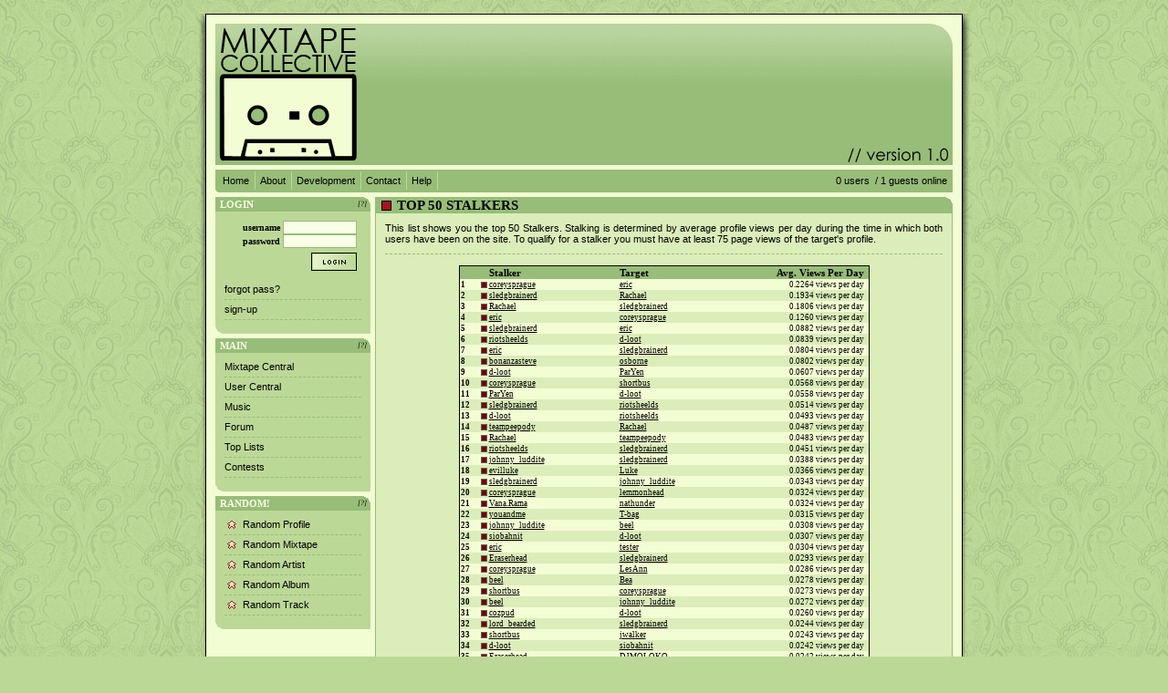

--- FILE ---
content_type: text/html; charset=UTF-8
request_url: http://mixtapecollective.org/lists/profile_stalkers/
body_size: 3616
content:

<!DOCTYPE html PUBLIC "-//W3C//DTD XHTML 1.0 Transitional//EN" "http://www.w3.org/TR/xhtml1/DTD/xhtml1-transitional.dtd">
<html xmlns="http://www.w3.org/1999/xhtml">
	
	<!--   (C) Eric Feigner / Corey Sprague 2006      -->
	<!--   "without music, life would be a mistake"   -->
	<!--                               -Nietzsche     -->
	
	<!-- HEAD -->
	<head>
		<title>//mixtape collective : a new way to share</title> 
		
		<meta http-equiv="Content-Type" content="text/html; charset=utf-8" />
		<meta http-equiv="Content-Language" content="en-us" />
		
		<meta name="description" content="an interactive mixtaping community" />
		<meta name="keywords" content="" />
		<meta name="copyright" content="eighth nerve productions" />
		<meta name="reply-to" content="root at mixtapecollective dot org" />
		<meta name="robots" content="index,follow" />
		<meta name="revisit-after" content="30 days" />
		<meta name="ICBM" content="44.56472, -123.2608" />	
		<link href="./../../img/favicon.gif" type="image/gif" rel="icon" />
		<link rel="stylesheet" type="text/css" media="screen" href="./../../stylesheets/screen.css" />
		<script type="text/javascript" src="./../../scripts/toggle.js"></script>
		<script type="text/javascript" src="./../../scripts/mc_ajax_handler.js"></script>
		<script type="text/javascript">
			var dirDepth = './../..';
		</script>
		
				<link rel="stylesheet" type="text/css" href="./../../stylesheets/list.css" />
		
		
		<!-- GOOGLE ANALYTICS -->
		<script src="http://www.google-analytics.com/urchin.js" type="text/javascript"></script>
		<script type="text/javascript">
			_uacct = "UA-51288-2";
			urchinTracker();
		</script>
		
	</head>
	<!-- END HEAD -->
	
	<!-- BODY -->
	<body>
		<div id="overlay">
		</div>
		
		<div id= "mainShadow">
			<div id= "main">
				<div id= "header">
					
				</div>
				
				<div id= "subHeader">
					<div class="links">
						<a href="./../../">Home</a>
						<a href="./../../about/">About</a>
						<a href="./../../development/">Development</a>
						<a href="./../../contact/">Contact</a>
						<a href="./../../help/">Help</a>
					</div>
					<div class="help">
						<a href="./../../lists/online/">0 users</a>/ 1 guests online
					</div>
				</div>
				<div id="leftColumn">
											<div class="miniBox">
						<a href="/help/" onmouseover="javascript:toggle('leftGuestQuestion');" onmouseout="javascript:toggle('leftGuestQuestion');" class="question">[?]</a>
		<div id="leftGuestQuestion" class="badge">
						Not a member? Sign-up now, it's free!
		</div>
				<h2>Login</h2>
								
				<form method="post"  class="loginBox" action="index.php" name="login">
					
									<div class="inputWrapper">
								<label for="username" >username</label>
			<input type="text" class="formText" id="username" name="username" value="" />			<label for="password" >password</label>
			<input type="password" class="formText" id="password" name="password" value="" />			<input type="hidden" id="form_class" name="form_class" value="login" />
				</div>
					<input type="hidden" name="processImmediately" value="yes" />
					<input type="hidden" name="blnIsSubmit" value="login"/>
					<input type="image" name="submit" class="formButton" alt="submit" src="./../../img/loginButton.gif" />
					
				</form>
				<ul>
					<li><a href="./../../account/forgot">forgot pass?</a></li>
					<li><a href="./../../account/signup">sign-up</a></li>
				</ul>
			</div>
			
						<div class="miniBox">
						<a href="/help/" onmouseover="javascript:toggle('leftMainQuestion');" onmouseout="javascript:toggle('leftMainQuestion');" class="question">[?]</a>
		<div id="leftMainQuestion" class="badge">
						These are links to some of the major sections in the mixtape collective.
			<ul>
				<li><b>Lists:</b> Browse various lists that are generated by the loads of data we have
				collected.</li>
				<li><b>Contests:</b> Check out the latest contests, see previous winners, and find out
				how you can be a part</li>
				<li><b>Music:</b> Check out our ever-growing database of musical knowledge! Use it to find
				any artist, album, or track that has been entered since the birth of the site and rate and find
				detailed usage statistics.</li>
				
			</ul>
		</div>
				<h2>Main</h2>
				<ul>
					<li><a href="./../../mixtapecentral">Mixtape Central</a></li>
					<li><a href="./../../usercentral">User Central</a></li>
					<li><a href="./../../music">Music</a></li>
					<li><a href="./../../forum">Forum</a></li>
					<li><a href="./../../lists">Top Lists</a></li>
					<li><a href="./../../contests">Contests</a></li>
					
				</ul>
			</div>
			
			<div id="left_relationships">
				
			</div>
			
						<div class="miniBox">
						<a href="/help/" onmouseover="javascript:toggle('leftRandomQuestion');" onmouseout="javascript:toggle('leftRandomQuestion');" class="question">[?]</a>
		<div id="leftRandomQuestion" class="badge">
						Tired of looking at the same old pages? Try checking out a random
			one, you never know what you might find...
		</div>
				<h2>Random!</h2>
				<ul id="randomBox">
					<li>
						<div>
							<img src="./../../img/randomIcon.gif" class="floatImageLeft" alt="icon for random"></img>
							<a href="./../../random/profile">Random Profile</a>
						</div>
					</li>
					<li>
						<div>
							<img src="./../../img/randomIcon.gif" class="floatImageLeft" alt="icon for random"></img>
							<a href="./../../random/mixtape">Random Mixtape</a>
						</div>
					</li>
					<li>
						<div>
							<img src="./../../img/randomIcon.gif" class="floatImageLeft" alt="icon for random"></img>
							<a href="./../../random/artist">Random Artist</a>
						</div>
					</li>
					<li>
						<div>
							<img src="./../../img/randomIcon.gif" class="floatImageLeft" alt="icon for random"></img>
							<a href="./../../random/album">Random Album</a>
						</div>
					</li>
					<li>
						<div>
							<img src="./../../img/randomIcon.gif" class="floatImageLeft" alt="icon for random"></img>
							<a href="./../../random/track">Random Track</a>
						</div>
					</li>
				</ul>
			</div>	
							
				</div>
				
				<div id="centerColumn">
								<div class="bigBox">
				<h2>TOP 50 Stalkers</h2>
				<div class="bigBoxBorder">
					<div id="introText">
						This list shows you the top 50 Stalkers. Stalking is determined by average profile views
						per day during the time in which both users have been on the site. To qualify for a stalker
						you must have at least 75 page views of the target's profile.
					</div>
								<table id="listTable" class="twoUserProfile">
			<tr class = "listHeader">
				<td class="counterHeader"></td>
				<td class="onlineHeader"></td>
				<td class="userHeader">Stalker</td>
				<td class="userHeader">Target
				<td class="attributeHeader">Avg. Views Per Day</td>
			</tr>					<tr class="listEntry oddLine">
						<td class="tableNumber">1</td>
						<td class="online"><img src="./../../img/friendBox_userOffline.gif" alt="online status" /></td>
						<td class="user"><a href="./../../profile/?user=coreysprague" class="normal">coreysprague</a></td>
						<td class="user"><a href="./../../profile/?user=eric" class="normal">eric</a></td>
						<td class="attribute">0.2264 views per day</td>
					</tr>					<tr class="listEntry evenLine">
						<td class="tableNumber">2</td>
						<td class="online"><img src="./../../img/friendBox_userOffline.gif" alt="online status" /></td>
						<td class="user"><a href="./../../profile/?user=sledgbrainerd" class="normal">sledgbrainerd</a></td>
						<td class="user"><a href="./../../profile/?user=Rachael" class="normal">Rachael</a></td>
						<td class="attribute">0.1934 views per day</td>
					</tr>					<tr class="listEntry oddLine">
						<td class="tableNumber">3</td>
						<td class="online"><img src="./../../img/friendBox_userOffline.gif" alt="online status" /></td>
						<td class="user"><a href="./../../profile/?user=Rachael" class="normal">Rachael</a></td>
						<td class="user"><a href="./../../profile/?user=sledgbrainerd" class="normal">sledgbrainerd</a></td>
						<td class="attribute">0.1806 views per day</td>
					</tr>					<tr class="listEntry evenLine">
						<td class="tableNumber">4</td>
						<td class="online"><img src="./../../img/friendBox_userOffline.gif" alt="online status" /></td>
						<td class="user"><a href="./../../profile/?user=eric" class="normal">eric</a></td>
						<td class="user"><a href="./../../profile/?user=coreysprague" class="normal">coreysprague</a></td>
						<td class="attribute">0.1260 views per day</td>
					</tr>					<tr class="listEntry oddLine">
						<td class="tableNumber">5</td>
						<td class="online"><img src="./../../img/friendBox_userOffline.gif" alt="online status" /></td>
						<td class="user"><a href="./../../profile/?user=sledgbrainerd" class="normal">sledgbrainerd</a></td>
						<td class="user"><a href="./../../profile/?user=eric" class="normal">eric</a></td>
						<td class="attribute">0.0882 views per day</td>
					</tr>					<tr class="listEntry evenLine">
						<td class="tableNumber">6</td>
						<td class="online"><img src="./../../img/friendBox_userOffline.gif" alt="online status" /></td>
						<td class="user"><a href="./../../profile/?user=riotsheelds" class="normal">riotsheelds</a></td>
						<td class="user"><a href="./../../profile/?user=d-loot" class="normal">d-loot</a></td>
						<td class="attribute">0.0839 views per day</td>
					</tr>					<tr class="listEntry oddLine">
						<td class="tableNumber">7</td>
						<td class="online"><img src="./../../img/friendBox_userOffline.gif" alt="online status" /></td>
						<td class="user"><a href="./../../profile/?user=eric" class="normal">eric</a></td>
						<td class="user"><a href="./../../profile/?user=sledgbrainerd" class="normal">sledgbrainerd</a></td>
						<td class="attribute">0.0804 views per day</td>
					</tr>					<tr class="listEntry evenLine">
						<td class="tableNumber">8</td>
						<td class="online"><img src="./../../img/friendBox_userOffline.gif" alt="online status" /></td>
						<td class="user"><a href="./../../profile/?user=bonanzasteve" class="normal">bonanzasteve</a></td>
						<td class="user"><a href="./../../profile/?user=osborne" class="normal">osborne</a></td>
						<td class="attribute">0.0802 views per day</td>
					</tr>					<tr class="listEntry oddLine">
						<td class="tableNumber">9</td>
						<td class="online"><img src="./../../img/friendBox_userOffline.gif" alt="online status" /></td>
						<td class="user"><a href="./../../profile/?user=d-loot" class="normal">d-loot</a></td>
						<td class="user"><a href="./../../profile/?user=ParYen" class="normal">ParYen</a></td>
						<td class="attribute">0.0607 views per day</td>
					</tr>					<tr class="listEntry evenLine">
						<td class="tableNumber">10</td>
						<td class="online"><img src="./../../img/friendBox_userOffline.gif" alt="online status" /></td>
						<td class="user"><a href="./../../profile/?user=coreysprague" class="normal">coreysprague</a></td>
						<td class="user"><a href="./../../profile/?user=shortbus" class="normal">shortbus</a></td>
						<td class="attribute">0.0568 views per day</td>
					</tr>					<tr class="listEntry oddLine">
						<td class="tableNumber">11</td>
						<td class="online"><img src="./../../img/friendBox_userOffline.gif" alt="online status" /></td>
						<td class="user"><a href="./../../profile/?user=ParYen" class="normal">ParYen</a></td>
						<td class="user"><a href="./../../profile/?user=d-loot" class="normal">d-loot</a></td>
						<td class="attribute">0.0558 views per day</td>
					</tr>					<tr class="listEntry evenLine">
						<td class="tableNumber">12</td>
						<td class="online"><img src="./../../img/friendBox_userOffline.gif" alt="online status" /></td>
						<td class="user"><a href="./../../profile/?user=sledgbrainerd" class="normal">sledgbrainerd</a></td>
						<td class="user"><a href="./../../profile/?user=riotsheelds" class="normal">riotsheelds</a></td>
						<td class="attribute">0.0514 views per day</td>
					</tr>					<tr class="listEntry oddLine">
						<td class="tableNumber">13</td>
						<td class="online"><img src="./../../img/friendBox_userOffline.gif" alt="online status" /></td>
						<td class="user"><a href="./../../profile/?user=d-loot" class="normal">d-loot</a></td>
						<td class="user"><a href="./../../profile/?user=riotsheelds" class="normal">riotsheelds</a></td>
						<td class="attribute">0.0493 views per day</td>
					</tr>					<tr class="listEntry evenLine">
						<td class="tableNumber">14</td>
						<td class="online"><img src="./../../img/friendBox_userOffline.gif" alt="online status" /></td>
						<td class="user"><a href="./../../profile/?user=teampeepody" class="normal">teampeepody</a></td>
						<td class="user"><a href="./../../profile/?user=Rachael" class="normal">Rachael</a></td>
						<td class="attribute">0.0487 views per day</td>
					</tr>					<tr class="listEntry oddLine">
						<td class="tableNumber">15</td>
						<td class="online"><img src="./../../img/friendBox_userOffline.gif" alt="online status" /></td>
						<td class="user"><a href="./../../profile/?user=Rachael" class="normal">Rachael</a></td>
						<td class="user"><a href="./../../profile/?user=teampeepody" class="normal">teampeepody</a></td>
						<td class="attribute">0.0483 views per day</td>
					</tr>					<tr class="listEntry evenLine">
						<td class="tableNumber">16</td>
						<td class="online"><img src="./../../img/friendBox_userOffline.gif" alt="online status" /></td>
						<td class="user"><a href="./../../profile/?user=riotsheelds" class="normal">riotsheelds</a></td>
						<td class="user"><a href="./../../profile/?user=sledgbrainerd" class="normal">sledgbrainerd</a></td>
						<td class="attribute">0.0451 views per day</td>
					</tr>					<tr class="listEntry oddLine">
						<td class="tableNumber">17</td>
						<td class="online"><img src="./../../img/friendBox_userOffline.gif" alt="online status" /></td>
						<td class="user"><a href="./../../profile/?user=johnny_luddite" class="normal">johnny_luddite</a></td>
						<td class="user"><a href="./../../profile/?user=sledgbrainerd" class="normal">sledgbrainerd</a></td>
						<td class="attribute">0.0388 views per day</td>
					</tr>					<tr class="listEntry evenLine">
						<td class="tableNumber">18</td>
						<td class="online"><img src="./../../img/friendBox_userOffline.gif" alt="online status" /></td>
						<td class="user"><a href="./../../profile/?user=evilluke" class="normal">evilluke</a></td>
						<td class="user"><a href="./../../profile/?user=Luke" class="normal">Luke</a></td>
						<td class="attribute">0.0366 views per day</td>
					</tr>					<tr class="listEntry oddLine">
						<td class="tableNumber">19</td>
						<td class="online"><img src="./../../img/friendBox_userOffline.gif" alt="online status" /></td>
						<td class="user"><a href="./../../profile/?user=sledgbrainerd" class="normal">sledgbrainerd</a></td>
						<td class="user"><a href="./../../profile/?user=johnny_luddite" class="normal">johnny_luddite</a></td>
						<td class="attribute">0.0343 views per day</td>
					</tr>					<tr class="listEntry evenLine">
						<td class="tableNumber">20</td>
						<td class="online"><img src="./../../img/friendBox_userOffline.gif" alt="online status" /></td>
						<td class="user"><a href="./../../profile/?user=coreysprague" class="normal">coreysprague</a></td>
						<td class="user"><a href="./../../profile/?user=lemmonhead" class="normal">lemmonhead</a></td>
						<td class="attribute">0.0324 views per day</td>
					</tr>					<tr class="listEntry oddLine">
						<td class="tableNumber">21</td>
						<td class="online"><img src="./../../img/friendBox_userOffline.gif" alt="online status" /></td>
						<td class="user"><a href="./../../profile/?user=Vana.Rama" class="normal">Vana.Rama</a></td>
						<td class="user"><a href="./../../profile/?user=nathunder" class="normal">nathunder</a></td>
						<td class="attribute">0.0324 views per day</td>
					</tr>					<tr class="listEntry evenLine">
						<td class="tableNumber">22</td>
						<td class="online"><img src="./../../img/friendBox_userOffline.gif" alt="online status" /></td>
						<td class="user"><a href="./../../profile/?user=youandme" class="normal">youandme</a></td>
						<td class="user"><a href="./../../profile/?user=T-bag" class="normal">T-bag</a></td>
						<td class="attribute">0.0315 views per day</td>
					</tr>					<tr class="listEntry oddLine">
						<td class="tableNumber">23</td>
						<td class="online"><img src="./../../img/friendBox_userOffline.gif" alt="online status" /></td>
						<td class="user"><a href="./../../profile/?user=johnny_luddite" class="normal">johnny_luddite</a></td>
						<td class="user"><a href="./../../profile/?user=beel" class="normal">beel</a></td>
						<td class="attribute">0.0308 views per day</td>
					</tr>					<tr class="listEntry evenLine">
						<td class="tableNumber">24</td>
						<td class="online"><img src="./../../img/friendBox_userOffline.gif" alt="online status" /></td>
						<td class="user"><a href="./../../profile/?user=siobahnit" class="normal">siobahnit</a></td>
						<td class="user"><a href="./../../profile/?user=d-loot" class="normal">d-loot</a></td>
						<td class="attribute">0.0307 views per day</td>
					</tr>					<tr class="listEntry oddLine">
						<td class="tableNumber">25</td>
						<td class="online"><img src="./../../img/friendBox_userOffline.gif" alt="online status" /></td>
						<td class="user"><a href="./../../profile/?user=eric" class="normal">eric</a></td>
						<td class="user"><a href="./../../profile/?user=tester" class="normal">tester</a></td>
						<td class="attribute">0.0304 views per day</td>
					</tr>					<tr class="listEntry evenLine">
						<td class="tableNumber">26</td>
						<td class="online"><img src="./../../img/friendBox_userOffline.gif" alt="online status" /></td>
						<td class="user"><a href="./../../profile/?user=Eraserhead" class="normal">Eraserhead</a></td>
						<td class="user"><a href="./../../profile/?user=sledgbrainerd" class="normal">sledgbrainerd</a></td>
						<td class="attribute">0.0293 views per day</td>
					</tr>					<tr class="listEntry oddLine">
						<td class="tableNumber">27</td>
						<td class="online"><img src="./../../img/friendBox_userOffline.gif" alt="online status" /></td>
						<td class="user"><a href="./../../profile/?user=coreysprague" class="normal">coreysprague</a></td>
						<td class="user"><a href="./../../profile/?user=LesAnn" class="normal">LesAnn</a></td>
						<td class="attribute">0.0286 views per day</td>
					</tr>					<tr class="listEntry evenLine">
						<td class="tableNumber">28</td>
						<td class="online"><img src="./../../img/friendBox_userOffline.gif" alt="online status" /></td>
						<td class="user"><a href="./../../profile/?user=beel" class="normal">beel</a></td>
						<td class="user"><a href="./../../profile/?user=Bea" class="normal">Bea</a></td>
						<td class="attribute">0.0278 views per day</td>
					</tr>					<tr class="listEntry oddLine">
						<td class="tableNumber">29</td>
						<td class="online"><img src="./../../img/friendBox_userOffline.gif" alt="online status" /></td>
						<td class="user"><a href="./../../profile/?user=shortbus" class="normal">shortbus</a></td>
						<td class="user"><a href="./../../profile/?user=coreysprague" class="normal">coreysprague</a></td>
						<td class="attribute">0.0273 views per day</td>
					</tr>					<tr class="listEntry evenLine">
						<td class="tableNumber">30</td>
						<td class="online"><img src="./../../img/friendBox_userOffline.gif" alt="online status" /></td>
						<td class="user"><a href="./../../profile/?user=beel" class="normal">beel</a></td>
						<td class="user"><a href="./../../profile/?user=johnny_luddite" class="normal">johnny_luddite</a></td>
						<td class="attribute">0.0272 views per day</td>
					</tr>					<tr class="listEntry oddLine">
						<td class="tableNumber">31</td>
						<td class="online"><img src="./../../img/friendBox_userOffline.gif" alt="online status" /></td>
						<td class="user"><a href="./../../profile/?user=cozpud" class="normal">cozpud</a></td>
						<td class="user"><a href="./../../profile/?user=d-loot" class="normal">d-loot</a></td>
						<td class="attribute">0.0260 views per day</td>
					</tr>					<tr class="listEntry evenLine">
						<td class="tableNumber">32</td>
						<td class="online"><img src="./../../img/friendBox_userOffline.gif" alt="online status" /></td>
						<td class="user"><a href="./../../profile/?user=lord_bearded" class="normal">lord_bearded</a></td>
						<td class="user"><a href="./../../profile/?user=sledgbrainerd" class="normal">sledgbrainerd</a></td>
						<td class="attribute">0.0244 views per day</td>
					</tr>					<tr class="listEntry oddLine">
						<td class="tableNumber">33</td>
						<td class="online"><img src="./../../img/friendBox_userOffline.gif" alt="online status" /></td>
						<td class="user"><a href="./../../profile/?user=shortbus" class="normal">shortbus</a></td>
						<td class="user"><a href="./../../profile/?user=jwalker" class="normal">jwalker</a></td>
						<td class="attribute">0.0243 views per day</td>
					</tr>					<tr class="listEntry evenLine">
						<td class="tableNumber">34</td>
						<td class="online"><img src="./../../img/friendBox_userOffline.gif" alt="online status" /></td>
						<td class="user"><a href="./../../profile/?user=d-loot" class="normal">d-loot</a></td>
						<td class="user"><a href="./../../profile/?user=siobahnit" class="normal">siobahnit</a></td>
						<td class="attribute">0.0242 views per day</td>
					</tr>					<tr class="listEntry oddLine">
						<td class="tableNumber">35</td>
						<td class="online"><img src="./../../img/friendBox_userOffline.gif" alt="online status" /></td>
						<td class="user"><a href="./../../profile/?user=Eraserhead" class="normal">Eraserhead</a></td>
						<td class="user"><a href="./../../profile/?user=DJMOLOKO" class="normal">DJMOLOKO</a></td>
						<td class="attribute">0.0242 views per day</td>
					</tr>					<tr class="listEntry evenLine">
						<td class="tableNumber">36</td>
						<td class="online"><img src="./../../img/friendBox_userOffline.gif" alt="online status" /></td>
						<td class="user"><a href="./../../profile/?user=coreysprague" class="normal">coreysprague</a></td>
						<td class="user"><a href="./../../profile/?user=sledgbrainerd" class="normal">sledgbrainerd</a></td>
						<td class="attribute">0.0241 views per day</td>
					</tr>					<tr class="listEntry oddLine">
						<td class="tableNumber">37</td>
						<td class="online"><img src="./../../img/friendBox_userOffline.gif" alt="online status" /></td>
						<td class="user"><a href="./../../profile/?user=Bea" class="normal">Bea</a></td>
						<td class="user"><a href="./../../profile/?user=beel" class="normal">beel</a></td>
						<td class="attribute">0.0240 views per day</td>
					</tr>					<tr class="listEntry evenLine">
						<td class="tableNumber">38</td>
						<td class="online"><img src="./../../img/friendBox_userOffline.gif" alt="online status" /></td>
						<td class="user"><a href="./../../profile/?user=coreysprague" class="normal">coreysprague</a></td>
						<td class="user"><a href="./../../profile/?user=bootylicious" class="normal">bootylicious</a></td>
						<td class="attribute">0.0234 views per day</td>
					</tr>					<tr class="listEntry oddLine">
						<td class="tableNumber">39</td>
						<td class="online"><img src="./../../img/friendBox_userOffline.gif" alt="online status" /></td>
						<td class="user"><a href="./../../profile/?user=eric" class="normal">eric</a></td>
						<td class="user"><a href="./../../profile/?user=thisshitsucks" class="normal">thisshitsucks</a></td>
						<td class="attribute">0.0215 views per day</td>
					</tr>					<tr class="listEntry evenLine">
						<td class="tableNumber">40</td>
						<td class="online"><img src="./../../img/friendBox_userOffline.gif" alt="online status" /></td>
						<td class="user"><a href="./../../profile/?user=Rachael" class="normal">Rachael</a></td>
						<td class="user"><a href="./../../profile/?user=Bea" class="normal">Bea</a></td>
						<td class="attribute">0.0215 views per day</td>
					</tr>					<tr class="listEntry oddLine">
						<td class="tableNumber">41</td>
						<td class="online"><img src="./../../img/friendBox_userOffline.gif" alt="online status" /></td>
						<td class="user"><a href="./../../profile/?user=Bea" class="normal">Bea</a></td>
						<td class="user"><a href="./../../profile/?user=Rachael" class="normal">Rachael</a></td>
						<td class="attribute">0.0209 views per day</td>
					</tr>					<tr class="listEntry evenLine">
						<td class="tableNumber">42</td>
						<td class="online"><img src="./../../img/friendBox_userOffline.gif" alt="online status" /></td>
						<td class="user"><a href="./../../profile/?user=coreysprague" class="normal">coreysprague</a></td>
						<td class="user"><a href="./../../profile/?user=jackamackson" class="normal">jackamackson</a></td>
						<td class="attribute">0.0208 views per day</td>
					</tr>					<tr class="listEntry oddLine">
						<td class="tableNumber">43</td>
						<td class="online"><img src="./../../img/friendBox_userOffline.gif" alt="online status" /></td>
						<td class="user"><a href="./../../profile/?user=mila" class="normal">mila</a></td>
						<td class="user"><a href="./../../profile/?user=JustinD" class="normal">JustinD</a></td>
						<td class="attribute">0.0207 views per day</td>
					</tr>					<tr class="listEntry evenLine">
						<td class="tableNumber">44</td>
						<td class="online"><img src="./../../img/friendBox_userOffline.gif" alt="online status" /></td>
						<td class="user"><a href="./../../profile/?user=whackedtollie" class="normal">whackedtollie</a></td>
						<td class="user"><a href="./../../profile/?user=Mika" class="normal">Mika</a></td>
						<td class="attribute">0.0207 views per day</td>
					</tr>					<tr class="listEntry oddLine">
						<td class="tableNumber">45</td>
						<td class="online"><img src="./../../img/friendBox_userOffline.gif" alt="online status" /></td>
						<td class="user"><a href="./../../profile/?user=kittybomb" class="normal">kittybomb</a></td>
						<td class="user"><a href="./../../profile/?user=ParYen" class="normal">ParYen</a></td>
						<td class="attribute">0.0206 views per day</td>
					</tr>					<tr class="listEntry evenLine">
						<td class="tableNumber">46</td>
						<td class="online"><img src="./../../img/friendBox_userOffline.gif" alt="online status" /></td>
						<td class="user"><a href="./../../profile/?user=kittybomb" class="normal">kittybomb</a></td>
						<td class="user"><a href="./../../profile/?user=eric" class="normal">eric</a></td>
						<td class="attribute">0.0206 views per day</td>
					</tr>					<tr class="listEntry oddLine">
						<td class="tableNumber">47</td>
						<td class="online"><img src="./../../img/friendBox_userOffline.gif" alt="online status" /></td>
						<td class="user"><a href="./../../profile/?user=cst003" class="normal">cst003</a></td>
						<td class="user"><a href="./../../profile/?user=eric" class="normal">eric</a></td>
						<td class="attribute">0.0204 views per day</td>
					</tr>					<tr class="listEntry evenLine">
						<td class="tableNumber">48</td>
						<td class="online"><img src="./../../img/friendBox_userOffline.gif" alt="online status" /></td>
						<td class="user"><a href="./../../profile/?user=osborne" class="normal">osborne</a></td>
						<td class="user"><a href="./../../profile/?user=johnny_luddite" class="normal">johnny_luddite</a></td>
						<td class="attribute">0.0204 views per day</td>
					</tr>					<tr class="listEntry oddLine">
						<td class="tableNumber">49</td>
						<td class="online"><img src="./../../img/friendBox_userOffline.gif" alt="online status" /></td>
						<td class="user"><a href="./../../profile/?user=jaysix" class="normal">jaysix</a></td>
						<td class="user"><a href="./../../profile/?user=eric" class="normal">eric</a></td>
						<td class="attribute">0.0203 views per day</td>
					</tr>					<tr class="listEntry evenLine">
						<td class="tableNumber">50</td>
						<td class="online"><img src="./../../img/friendBox_userOffline.gif" alt="online status" /></td>
						<td class="user"><a href="./../../profile/?user=T-bag" class="normal">T-bag</a></td>
						<td class="user"><a href="./../../profile/?user=youandme" class="normal">youandme</a></td>
						<td class="attribute">0.0202 views per day</td>
					</tr>			</table>		
				</div>
			</div>
				</div>
							
				<div id="footer">
					<a href="./../../copyright">&copy; 2005/2006 Eighth Nerve Productions</a>
				</div>
			</div>
		</div>

<!-- END BODY -->

--- FILE ---
content_type: text/css
request_url: http://mixtapecollective.org/stylesheets/screen.css
body_size: 141
content:
/* Master styles for screen media */
@import url("master.css");

/* Profile styles, sucka */
@import url("forms.css");

/* generic index styles */
@import url("index.css");

/* Fixes for IE */
@import url("ie.css");

--- FILE ---
content_type: text/css
request_url: http://mixtapecollective.org/stylesheets/list.css
body_size: 380
content:
/* generic styles */

#listTable{
border: 1px solid #000;
border-spacing: 0px;
margin: 0px auto;
text-align: left;
}

.listHeader{
background: #97BD78;
font: bold 100% verdana;
}

.listHeader .counterHeader{
width: 15px;
}

.listHeader .onlineHeader{
width: 10px;
}

.listHeader .attributeHeader{
padding-right: 5px;
text-align: right;
margin-left: 5px;
width: 125px;
}

.listEntry {
font: normal 80% verdana;
}

.listEntry .tableNumber{
font: bold 100% verdana;
}

.listEntry .online img{
margin: 2px 0px 0px 5px;
}
.listEntry .attribute {
	padding-right: 5px;
	text-align: right;
}

.oddLine{background: #f3fdd3;}
.evenLine{}


/* specific styles */
.topProfile{
width: 350px;
}
.twoUserProfile {
width: 450px;
}
.topMusic {
	width: 550px;
}



--- FILE ---
content_type: text/css
request_url: http://mixtapecollective.org/stylesheets/master.css
body_size: 1452
content:
/*
FILE ORGANIZATION
-----------------
	[1] @generic
	Generic CSS
	Things that won't change
	
	[2] @common
	Common reusable CSS
	Things which appear on lots of pages.
	
OTHER
----------------
	green: 			#97BD78		main green
	green varient:		#BCD897		background green
	off-white: 			#F9FFE6		background off-white
	off-white varient: 	#EDF7D9		box off-white
	tape-logo-white		#F3FDD3		Main Divs...
	red: 				#A71224		highlights
	black (duh):			#000		duh...
*/

/**********************************************************************************************************************/
/*****  @generic Geneneric CSS  *****************************************************************************************/
/**********************************************************************************************************************/

body{
	margin: 15px 0px 15px 0px;
	padding: 0px;
	background: url(../img/paisley.jpg) #BCD897;
	color: #000;
	font-family: verdana, Geneva, Lucida, Arial, Helvetica, sans-serif;
	font-size: 11px;
}

#mainShadow{
	background: url("../img/mainShadow.gif") center top no-repeat;
	margin: 0px auto 0px auto;
	padding: 0px;
	text-align: left;
	width: 850px;
}

/* inner width: 760 */
#main{
	margin: 0px 10px 0px 10px;
	padding: 10px 10px 5px 10px;
	border: #000 1px solid;
	background: #F3FDD3;
}

/* header img size: 808x155px */
#header{
	background: url(../img/header_logo.gif) #F9FFE6 no-repeat;
	height: 155px;
	margin-bottom: 5px;
}

/* subheader img size: 808x25px */
#subHeader{
	background: url(../img/subHeader_bg.gif) #F9FFE6 no-repeat;
	height: 25px;
	margin-bottom: 5px;
}

#leftColumn{
	width: 170px;
	padding: 0px;
	float: left;
	margin-right: 5px;
	overflow: hidden;
}

#centerColumn{
	width: 633px;
	padding: 0px;
	float: left;
	overflow: hidden;
}

#footer{
	clear: left;
	background: url(../img/footer_bg.gif) #F3FDD3 no-repeat;
	height: 25px;
	text-align: right;
	padding: 6px 6px 0px 0px;
	margin-bottom: 0px;
}

/* @subHeader  / @footer */
#subHeader .links{
	float: left;
	margin: 6px 0px 0px 6px;
}

#subHeader .help{
	float: right;
	margin: 6px 6px 0px 0px;
}

/* removes the vertical line on the right of the help link */
#subHeader .help a{
	border-right: none;
}

#footer p,
#subHeader p{
	margin: 5px 0px 0px 0px;
	padding: 0px 0px 0px 0px;
}

#footer a{
	border-left: 1px solid #BCD897;
	color: #000000;  
	text-decoration: none;
	padding: 4px 2px 4px 6px;
}

#subHeader a{
	border-right: 1px solid #BCD897;
	color: #000000;  
	text-decoration: none;
	padding: 4px 6px 4px 2px;
}

#footer a.normal,
#subHeader a.normal{
	border-bottom: none;
	color: #000000;
	display: inline;
	padding: 0px;   
	text-decoration: underline;
} 

#footer a:hover,
#subHeader a:hover{
	color: #F9FFE6;
}

/**********************************************************************************************************************/
/*****  @common Common CSS  *******************************************************************************************/
/**********************************************************************************************************************/

.spacer{
	border: none;
	margin:0; 
	padding:0;
	height: 1px;
	font-size:1px;
	clear: both;	
}

.center{
	text-align: center;
}

.indent{
	padding-left: 10px;
}

.doubleIndent{
	padding-left: 45px;
}

.floatImageLeft{
	float: left;
	padding: 8px 5px 6px 0px;
	border-bottom: 1px dashed #97BD78;
}

.beigeBox{
	border: 1px solid #97BD78;
	padding: 5px 5px 5px 5px;
	background: #F9FFE6;
	text-align: left;
}
.beigeBox img{
	border: 1px solid #000;
}

.horizontalLine{
	width: 100%;
	margin: 0px 0px 0px 0px;
	border-bottom: 1px dashed #000;
}

/* style for badge hover boxes */
.badge {
	z-index: 200;
	position: absolute;
	float: left;
	margin: 20px 0px 0px 5px;
	display: none;
	padding: 4px;
	border: 1px solid #000;
	background: #EDF7D9;
	text-align: left;
}

	#centerColumn .badge {
		margin: 0px;
		width: 200px;
	}

	#leftColumn .badge {
		width: 137px;
		margin: 0px;
	}

.badge .badgeName {
	font: bold 110% verdana;
	text-decoration: underline;
	text-transform: uppercase;
}

.badge .badgeDesc{
	margin-top: 2px;
	font: normal 100% verdana;
}

.badge .badgeDate {
	margin-top: 0px;
	text-align: right;
	font: italic 90% verdana;
	color: #000;
}

.hoverLabel {
	display: none;
	margin: 10px 10px 0px 0px;
	z-index: 200;
	position: absolute;
	float: left;
	padding: 4px;
	border: 1px solid #000;
	background: #EDF7D9;
	text-align: left;
}

.hidden {
	display: none;
}
label {
	text-align: left;
}

/**********************************************************************************************************************/
/*****  @error ERROR CSS  *********************************************************************************************/
/**********************************************************************************************************************/
#siteError{}

	#siteError .errorImage{
	text-align: center;
	}
	
	#siteError .errorMessage{
	margin-top: 10px;
	font: bold 100% verdana;
	text-align: center;
	}

--- FILE ---
content_type: text/css
request_url: http://mixtapecollective.org/stylesheets/forms.css
body_size: 1168
content:
/*
FILE ORGANIZATION
-----------------
	[1] @generic
	Generic CSS
	Things that won't change
	
	[2] @common
	Common reusable CSS
	Things which appear on lots of pages.
	
OTHER
----------------
	green: 			#97BD78		main green
	green varient:		#BCD897		background green
	off-white: 			#F9FFE6		background off-white
	off-white varient: 	#EDF7D9		box off-white
	tape-logo-white		#F3FDD3		Main Divs...
	red: 				#A71224		highlights
	black (duh):			#000		duh...
*/

/**********************************************************************************************************************/
/*****  @generic Geneneric form CSS  ************************************************************************************/
/**********************************************************************************************************************/

.formError{
	text-align: center;
	font: italic 100% verdana;
	color: #A71224;
	padding: 0px 0px 5px 0px;
}

.formSuccess{
	text-align: center;
	font: normal 100% verdana;
}

.inputRow{
	border: 1px solid #BCD897;
	padding: 5px;
	text-align: center;
}

.inputRow label{
margin-left: 3px;
}

.inputWrapper{
	background: #F3FDD3;
	border: 1px solid #97BD78;
	margin-bottom: 5px;
}

input.formText {
	font: normal 95% verdana;
	border: 1px solid #97BD78;
	background: #F9FFE6;

}

textarea.formTextarea {
	font: normal 95% verdana;
	border: 1px solid #97BD78;
	background: #F9FFE6;
	margin: 0px auto;
}

file.formFile {
	font: normal 95% verdana;
	border: 1px solid #97BD78;
	margin-bottom: 2px;
	background: #F9FFE6;
}

label{
	font: bold 90% verdana;
	padding: 0px;
	margin: 0px;
}

label.errorInput{
	color: #A71224;
}

input.goButton{
	padding-bottom: 5px;
}

/**********************************************************************************************************************/
/*****  @Color changes for when form is in beige box*************************************************************************/
/**********************************************************************************************************************/
.beigeBox input, .beigeBox textarea, .beigeBox file {
	background: #EDF7D9;
}

/**********************************************************************************************************************/
/*****  @ Login form style CSS *******************************************************************************************/
/**********************************************************************************************************************/

.loginBox{
	text-align: right;
	padding: 5px 15px 5px 15px;
	margin: 0px;
}

.loginBox .inputRow {
	border: 0px;
	padding: 0px;
	margin: 0px;
	background: #BCD897;
	width: 558px;
}
.loginBox .inputWrapper{
	background: #BCD897;
	border: 0px;
}

.loginBox .formButton{
	margin-bottom: 5px;
}

.loginBox .formText{
	width: 75px;
}


/**********************************************************************************************************************/
/*****  @ Basic form style CSS *******************************************************************************************/
/**********************************************************************************************************************/

.basic{
	text-align: left;
	padding: 5px 5px 5px 5px;
	margin: 5px 5px 5px 5px;
}

.basic .formButton{
	margin-bottom: 5px;
}

.basic .formText{
	float: left;
	width: 200px;
	display: block;
}
textarea.basic.formTextarea {
	font: normal 95% verdana;
	width: 250px;
	padding: 2px;
	margin: 2px;
	border: 1px solid #97BD78;
	background: #F9FFE6;
}
.basic label{
	float: left;
	width: 150px;
	padding-right: 10px;
	display: block;
	text-align: left;
}

.basic .formError {
	text-align: left;
}

/**********************************************************************************************************************/
/*****  @ Favorites form style CSS *******************************************************************************************/
/**********************************************************************************************************************/
.favorites .formText {
	float: left;
	width: 150px;
	display: block;
	margin-bottom: 2px;
}

/**********************************************************************************************************************/
/*****  @ fileUpload form style CSS *******************************************************************************************/
/**********************************************************************************************************************/

.fileUpload{
	text-align: left;
	padding: 0px;
	margin: 0px 10px 0px 10px;
}

	.fileUpload.formButton{
		margin-bottom: 5px;
	}
	
	.fileUpload .formText{
		float: left;
		width: 275px;
	}
	
	file.fileUpload .formFile {
		float: left;
		width: 250px;
	}
	
	.fileUpload label  {
		float: left;
		width: 150px;
		padding-right: 10px;
		display: block;
		text-align: left;
	}
	
	.fileUpload .formError {
		text-align: left;
		margin: 0px;
	}
	
	.fileUpload .formError ul {
		text-indent: 0px;
		margin: 0px;
		list-style-type: none;
	}
	.fileUpload .formError ul li {
		margin: 0px;
		padding: 0px;
	}
	
	.fileUpload .inputWrapper{
		padding: 5px;
	}


.userInteract {
	display: inline;
	margin-left: 5px;
}

.leaveComment{
	text-align: center;
}

form.leaveComment{
	width: 434px;
	margin: 0px auto;
    padding: 0px;
text-align: right;
}

.leaveComment .inputWrapper{
	margin-top: 15px;
	padding: 0px;
	text-align: center;
	background: none;
	border: 0px;
}
.leaveComment .inputWrapper label{
	padding-right: 5px;
	float: right;
}
.leaveComment .formButton{
	margin-right: 5px;
}

--- FILE ---
content_type: text/css
request_url: http://mixtapecollective.org/stylesheets/index.css
body_size: 2269
content:
/*
FILE ORGANIZATION
-----------------
	[1] @generic
	Generic CSS
	Things that won't change
	
	[2] @common
	Common reusable CSS
	Things which appear on lots of pages.
	
OTHER
----------------
	green: 			#97BD78		main green
	green varient:		#BCD897		background green
	off-white: 			#F9FFE6		background off-white
	off-white varient: 	#EDF7D9		box off-white
	tape-logo-white		#F3FDD3		Main Divs...
	red: 				#A71224		highlights
	black (duh):			#000		duh...
*/

/**********************************************************************************************************************/
/*****  @generic Geneneric CSS  *****************************************************************************************/
/**********************************************************************************************************************/

/* @miniBox / @splitBox */
.miniBox{
	background: url(../img/leftColumn_miniBox_bottom.gif) #BCD897 no-repeat bottom left;
	margin-bottom: 5px;
	font-weight: normal;
}

.miniBox h2 {
	background: url(../img/rightColumn_miniBox_top.gif) #97BD78 no-repeat top right;
	color: #F9FFE6;
	font: bold 100% verdana;
	margin: 0 0 5px 0;
	padding: 2px 0px 2px 5px;
	text-transform: uppercase;
}

.miniBox p{
	color: #000000;
	margin: 0px;
	padding: 0px 10px 10px;
	text-align: justify;
}

.miniBox ul,
.splitBox ul {
	line-height: 1em;
	list-style: none;
	margin: 0;
	padding: 0 10px 15px 10px;
}
	
.miniBox ul li,
.splitBox ul li{
	margin: 0px;
	padding: 0px;
}

.miniBox #loginBox{
	text-align: right;
	padding: 5px 15px 5px 15px;
	margin: 0px;
}

	.miniBox #loginLinks
	{
		line-height: .5em;
		list-style: none;
		margin: 0;
		padding: 0 10px 5px 10px;
	}

	.miniBox #loginBox .formButton{
		margin-bottom: 5px;
	}
	
	.miniBox #loginBox .formText{
		width: 75px;
	}

.miniBox a, 
#centerColumn .bigBox a,
#centerColumn #featuredTable a,
.splitBox a,
.mixBox a {
	border-bottom: 1px dashed #97BD78;
	color: #000000;
	display: block;    
	padding: 5px 0px;
	text-decoration: none;
}

.miniBox a.normal,
#centerColumn .bigBox a.normal,
#centerColumn #featuredTable a.normal,
.splitBox a.normal,
.mixBox a.normal {
	border-bottom: none;
	display: inline;
	padding: 0px;   
	text-decoration: underline;
}

.miniBox a.showAll,
.mixBox a.showAll,
#rightCol .badgeBoxLink a.showAll {
	border-bottom: none;
	display: inline;
	padding: 0px 0px 0px 0px;   
	font: italic 90% verdana;
	float: right;
	margin: -15px 10px 0px 0px;
}

#rightCol .badgeBoxLink a.showAll {
padding-top: 5px;
margin-right: 3px;
}

.miniBox a:visited,
#centerColumn .bigBox a:visited,
#centerColumn #featuredTable a:visited,
.splitBox a:visited {
	/*color: #606352;*/
}

.miniBox a:hover,
#centerColumn .bigBox a:hover,
#centerColumn #featuredTable a:hover,
.splitBox a:hover,
.mixBox a:hover{
	background-color: #97BD78; 
	color: #F9FFE6;
}

.miniBox #userInfo{
	padding: 10px 0px 15px 0px;
	margin: 0px;
}

.miniBox #userInfo .floatImageLeft{
	margin: 0px 0px 0px 35px;
	padding: 0px;
}

.miniBox #userName{
	text-align: center;
}

.miniBox #pointTotal{
	font: italic 100% verdana;
	text-align: center;
}

.miniBox #newMessages{
	text-align: center;
	color: #A71224;
}

/* @bigBox */
#centerColumn .bigBox{
	background: #dbedb9;
	margin-bottom: 5px;
	font-weight: normal;
	clear: left;
}

#centerColumn .bigBox h2{
	background: url(../img/centerColumn_bigBox_top.gif) #97BD78 no-repeat top right;
	color: #000000;
	font: bold 140% verdana;
	margin: 0px 0px 0px 0px;
	padding: 0px 0px 0px 24px;
	text-transform: uppercase;
}

#centerColumn .bigBox h3{
	font: bold 110% verdana;
	text-transform: uppercase;
	margin: 0px 0px 5px 0px;
}

#centerColumn .bigBox .bigBoxBorder{
	color: #000000;
	margin: 0px;
	padding: 10px 10px 10px;
	text-align: justify;
	border-left: #97BD78 1px solid;
	border-right: #97BD78 1px solid;
	border-bottom: #97BD78 1px solid;
}

/* @weeklyContest */

#centerColumn .bigBox #weeklyContest{
	float: right;	
	width: 134px;
	border: 1px solid #97BD78;
	margin-left: 10px;
	padding: 5px;
	background: #F9FFE6;
	text-align: center;
	margin-bottom: 5px;
}

#centerColumn .bigBox #introText{
	margin-bottom: 12px;
padding-bottom: 10px;
	border-bottom: 1px dashed #97BD78;
}

#centerColumn .bigBox #blogHeadlines{

}

/* @featuredProfilesBox */
#centerColumn #featuredProfilesBox{
	padding: 5px;
	margin: 5px 0px 5px 0px;
	border-top: 1px dashed #97BD78;
	border-bottom: 1px dashed #97BD78;
	background: #dbedb9;
}

#centerColumn #featuredProfilesBox h2{
	font: italic 100% verdana;
	padding: 0px;
	margin: 0px;
}

/* TODO: links... */
#centerColumn .featuredProfile{
	float: left;
	width: 140px;
}

#centerColumn .featuredProfileSpacer{
	float: left;
	margin-left: 16px;
}

#centerColumn .featuredProfile h3{
	padding-bottom: 5px;
	margin: 0px;
	text-align: center;
	font: italic 100% verdana;
}

#centerColumn .featuredProfile img{
	padding: 2px;
	margin: 0px 15px 5px 15px;
	border: 1px solid #000;
	background: #BCD897;
}

#centerColumn .featuredProfileUserName{
	font: bold 100% verdana;
	text-align: center;
	padding: 0px 0px 5px 0px;
	margin: 0px;
}

#centerColumn .featuredProfileDescription{
	text-align: justify;
	padding: 0px;
	margin: 0px;
}

/* @splitBox */
#centerColumn .splitBox h2{
	background: url(../img/rightColumn_miniBox_top.gif) #97BD78 no-repeat top right;
	color: #000000;
	font: bold 120% verdana;
	margin: 0px 0px 5px 0px;
	padding: 0px 0px 0px 5px;
	text-transform: uppercase;
}

#centerColumn .splitBox{
	font-weight: normal;
}

#centerColumn .splitBox p{
	color: #000000;
	margin: 0px;
	padding: 5px 10px 10px;
	text-align: justify;
}

#centerColumn .splitBoxLeft{
	background: url(../img/centerColumn_bigBox_bottom.gif) #dbedb9 no-repeat bottom left;
	width: 314px;
	float: left;
	margin: 0px 5px 5px 0px;
}

#centerColumn .splitBoxRight{
	background: url(../img/centerColumn_bigBox_bottom.gif) #dbedb9 no-repeat bottom left;
	width: 314px;
	float: left;
	margin-bottom: 5px;
}

.splitBox .listLeft{
	float: left;
	font: bold 90% verdana;
}

.splitBox .listRight{
	font: italic 90% verdana;
	text-align: right;
}

/**/
#centerColumn .mixBox{
	background: url(../img/centerColumn_bigBox_bottom.gif) #dbedb9 no-repeat bottom left;
	margin: 5px 0px 5px 0px;
}

.mixBox .listLeft{
	float: left;
	font: bold 90% verdana;
}

.mixBox .listRight{
	font: italic 90% verdana;
	text-align: right;
}
/**/

#randomBox .floatImageLeft,
#userMixes .floatImageLeft,
#relatedMixes .floatImageLeft{
	padding: 5px 5px 4px 0px;
}

#randomBox a:hover,
#userMixes a:hover,
#relatedMixes a:hover{
	background-color: #BCD897; 
}
a.question{
	float: right;
	font: italic 70% verdana;
	display: inline;
	margin: 0px 4px 0px 0px;
	padding: 3px 0px 0px 0px;
}

a.question:hover{
	background-color: transparent;
}

/* 'other' frontpage test */

#otherMessage{
margin-bottom: 2px;
}

#otherMessage a.normal{
	font: bold 100% verdana;
}

/* devLog headlines styles */
#devLogHeadlines{
margin-bottom: 10px;
width: 75%;
float: left;
}

#devLogHeadlines #headlineList{
	margin: 0px 0px 0px 15px;
}

#devLogHeadlines #headlineList .logEntry{}

#wallpaper{
	float: right;
	width: 22%;
}

	#wallpaper img{
		margin-top: 3px;
		margin-bottom: 7px;
	}

.logEntry .date{
	float: left;
	font: italic 80% verdana;
	margin-top: 1px;
}

.logEntry .headline{
	float: left;
	font: bold 100% verdana;
	display: inline;
	margin: 0px 0px 0px 5px;
}

.logEntry .commentCount{
	float: left;
	font: italic 80% verdana;
	text-transform: uppercase;
	display: inline;
	margin: 1px 0px 0px 5px;
}

#devLogHeadlines .showAll{
	text-align: right;
}

#statBox {
	float: right;
	width: 125px;
	margin-left: 15px;
	padding-left: 15px;
	border-left: 1px solid #97BD78;
}


/* Featured Profiles */
#featuredTable{
	width: 100%;
	border: 1px solid #97BD78;
	margin-bottom: 5px;
	background: #EDF7D9;
}

#featuredTable .featuredHeader{
	font: bold 90% verdana;
	margin-bottom: 2px;
}

#featuredTable img{
	border: 1px solid #000;
}

#featuredTable td{
	width: 25%;
	text-align: center;
	border: 1px solid #BCD897;
	padding: 5px;
	background: #F3FDD3;
}

#rightBox .miniBox p.subText{
	font: normal 90% verdana;
	margin-top: 10px;
}

#rightBox .miniBox ul.textList{
	list-style-position: outside;
	list-style-image: url(arrow.gif);
	list-style-type: circle;
	margin-left: 10px;
}

#rightBox .miniBox ul.textList li{
	margin-bottom: 5px;
	font: italic 80% verdana;
}

/* artist / album / track ul pad */

ul.tenPixelPad{
margin-top: 10px;
}

/*moderation-box styles */

.editBlock .beigeBox{
border-left: 1px solid #000;
border-top: 1px solid #000;
border-right: 3px solid #000;
border-bottom: 3px solid #000;
background: #BCD897;
}

.modBox{
position: relative;
}

.modBox input{
border: 1px solid #000;
width: 298px;
margin-bottom: 5px;
}

.modBox label{
width: 75px;
}

.modBox p{}

.modBox input.mod_button{
float: right;
width: 150px;
margin-top: 15px;
}

--- FILE ---
content_type: text/css
request_url: http://mixtapecollective.org/stylesheets/ie.css
body_size: 889
content:
/** @IE-specific fixes  */
html>body #main {
	height:auto;
}

/* fixes height-alignment when block-links are in ul li...*/
* html li a, 
* html li span, 
* html dt a, 
* html dd a,
* html li div,
* html li div a,
* html ul li div a
* html li div img { height: 1%; }

/* fixes non-showing-up bigBox in IE (fuckin' MS...) */
* html .bigBox, 
* html .bigBox p, 
* html .miniBox,
* html .miniBox p { height: 1%; }

/* fixes message center headers not showing in IE */
* html .structure,
* html .info,
* html .msg,
* html .headerText { height: 1%; }

/* fixes text not showing on 'showAll' lists */
* html .listList,
* html .friend {height: 1%; }

/* fixes no-show text on some pages */
* html #badgeInfo ,
* html #currSettings{height: 1%; }

/* fixes msgBox sheit not showing in IE-zzle*/
* html .inputRow,
* html #borderBox { height: 1%; }

/* msgBox close-button position hack for FF */
html>body .lightbox #closeButton{ top: 5px; right: 5px; }

* html .lightbox .formButton{
		margin-right: -13px;
	}

#messages form{
        height: 1%;
}

/* fixes wrap of labels/ boxes in IE */
html>body .miniBox #loginBox{
	padding: 5px 15px 5px 15px;
}

/* error message vert-alignment fix for FF/OPERA */
html>body #leftColumn #loginBox .errorMessage{
	padding-bottom: 10px;
}

/* IE-hack for floating image alignment in ul (ie: icons) */
html>body ul li .floatImageLeft{
	padding: 8px 5px 4px 0px;
	border-bottom: 0px;
	margin: 0px;
}

/* for some reason, IE can't handle the 100% */
html>body #tagBoard .bigBox #postTag{
	width: 99%;
}

* html .beigeBox { height: 1% }
* html #tagboard { height: 1%; }


/* IE visibility hack for mixtape creation -- step 2 */
* html #scratch { 
	height: 1%; 
	width: 97%;
}

*html #searchShit{ height: 1%; }

/* weird image padding issue in FF... */
html>body #userProfileRight .miniBox #userOptionsList img{
	padding-bottom: 12px;
}

 #contactForm .formText{margin-left: 5px;}

/* fixes weird table alignment in profile... */
* html #vitals table{width: 292px; }

html>body .mixTrack{margin: 5px;}

* html #mixInfo img{ border: 1px solid #000; }

--- FILE ---
content_type: text/javascript
request_url: http://mixtapecollective.org/scripts/mc_ajax_handler.js
body_size: 738
content:
var ajaxRankChange;
var otherRankLock = false;

function getAjax(){
	var ajax = false;
	try {
		ajax = new XMLHttpRequest();
	} catch (ieTryOne){
		try {
			ajax = new ActiveXObject("Msxml2.XMLHTTP");
		} catch (ieCatchAll) {
			try {
				ajax = new ActiveXObject("Microsoft.XMLHTTP");
			} catch (failure) {
				ajax = false;
			}
		}
	}
	if(!ajax){
		alert('Your browser does not support the XMLHttpRequest Object. We are sorry'
				+'but this is required for proper functioning of many of aspects of the site.'
				+'We recommend you use Mozilla Firefox 1.5 or Internet Explorer 6');
	}
	return ajax
}

function getSync(url, pars){
	ajax = getAjax();
	ajax.open("POST", url, false);
	ajax.setRequestHeader('Content-Type','application/x-www-form-urlencoded');
	ajax.send(pars);
	return ajax.responseText;
}
function getAsync(url){
	ajax = getAjax();
	ajax.open("POST", url, true);
	ajax.setRequestHeader('Content-Type','application/x-www-form-urlencoded');
	return ajax;
}
function rankChange(account){
	pars = 'dir='+dirDepth+'&account_id='+account;
	ajaxRankChange = getAsync(dirDepth+'/ajax/rankChange.php');
	ajaxRankChange.send(pars);	
}

function mixRankChange(mixtape){
	pars = 'dir='+dirDepth+'&mixtape_id='+mixtape;
	ajaxRankChange = getAsync(dirDepth+'/ajax/mixtapeRankChange.php');
	ajaxRankChange.send(pars);
}

function getElementByClass(rootObject, classname){	
	var elementList = new Array();
	var inc=0
	var alltags=rootObject.all ? rootObject.all : rootObject.getElementsByTagName("*")
	for (i=0; i<alltags.length; i++){
		if (alltags[i].className == classname) elementList[inc++]=alltags[i]
	} 
	return elementList;
}


--- FILE ---
content_type: text/javascript
request_url: http://mixtapecollective.org/scripts/toggle.js
body_size: 172
content:
function toggle(divId){
	//for mozilla
	if (document.getElementById){
		var div = document.getElementById(divId).style;
		div.display = div.display? "":"block";
	}
	//old netscape
	else if (document.layers){
		var div = document.layers[divId].style;
		div.display = div.display? "":"block";
	}
}